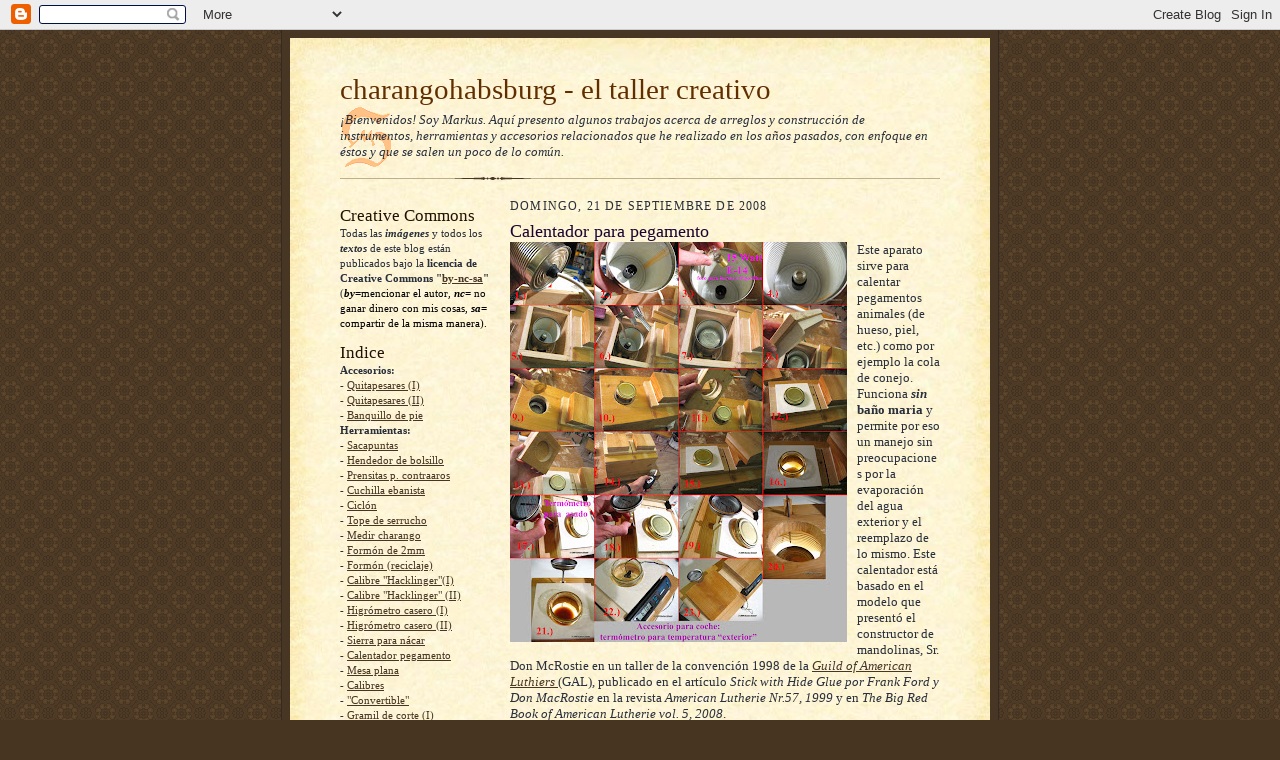

--- FILE ---
content_type: text/html; charset=UTF-8
request_url: http://charangohabsburg.blogspot.com/2008/09/calentador-para-pegamento.html
body_size: 10747
content:
<!DOCTYPE html>
<html dir='ltr' xmlns='http://www.w3.org/1999/xhtml' xmlns:b='http://www.google.com/2005/gml/b' xmlns:data='http://www.google.com/2005/gml/data' xmlns:expr='http://www.google.com/2005/gml/expr'>
<head>
<link href='https://www.blogger.com/static/v1/widgets/2944754296-widget_css_bundle.css' rel='stylesheet' type='text/css'/>
<meta content='text/html; charset=UTF-8' http-equiv='Content-Type'/>
<meta content='blogger' name='generator'/>
<link href='http://charangohabsburg.blogspot.com/favicon.ico' rel='icon' type='image/x-icon'/>
<link href='http://charangohabsburg.blogspot.com/2008/09/calentador-para-pegamento.html' rel='canonical'/>
<link rel="alternate" type="application/atom+xml" title="        charangohabsburg - el taller creativo - Atom" href="http://charangohabsburg.blogspot.com/feeds/posts/default" />
<link rel="alternate" type="application/rss+xml" title="        charangohabsburg - el taller creativo - RSS" href="http://charangohabsburg.blogspot.com/feeds/posts/default?alt=rss" />
<link rel="service.post" type="application/atom+xml" title="        charangohabsburg - el taller creativo - Atom" href="https://www.blogger.com/feeds/3352243715657695250/posts/default" />

<link rel="alternate" type="application/atom+xml" title="        charangohabsburg - el taller creativo - Atom" href="http://charangohabsburg.blogspot.com/feeds/266034821438309058/comments/default" />
<!--Can't find substitution for tag [blog.ieCssRetrofitLinks]-->
<link href='https://blogger.googleusercontent.com/img/b/R29vZ2xl/AVvXsEj1u-41iTIz2H5d-2GvT2IRjfynFK5PS6uMERpS6FoQhuBZfTLpgk_UNl2mUtzFYCpjsXnc4JfFXmwFZlLaI_V7l9tE-tOItE6HMmaRLsZr-JXJ3Dg5zHRKNeYcLtbW1n35RYDyPwm7zm8/s400/calentador4.jpg' rel='image_src'/>
<meta content='http://charangohabsburg.blogspot.com/2008/09/calentador-para-pegamento.html' property='og:url'/>
<meta content='Calentador para pegamento' property='og:title'/>
<meta content='Este aparato sirve para calentar pegamentos animales (de hueso, piel, etc.) como por ejemplo la cola de conejo. Funciona sin  baño maria  y ...' property='og:description'/>
<meta content='https://blogger.googleusercontent.com/img/b/R29vZ2xl/AVvXsEj1u-41iTIz2H5d-2GvT2IRjfynFK5PS6uMERpS6FoQhuBZfTLpgk_UNl2mUtzFYCpjsXnc4JfFXmwFZlLaI_V7l9tE-tOItE6HMmaRLsZr-JXJ3Dg5zHRKNeYcLtbW1n35RYDyPwm7zm8/w1200-h630-p-k-no-nu/calentador4.jpg' property='og:image'/>
<title>        charangohabsburg - el taller creativo: Calentador para pegamento</title>
<style id='page-skin-1' type='text/css'><!--
/*
-----------------------------------------------------
Blogger Template Style Sheet
Name:     Scribe
Designer: Todd Dominey
URL:      domineydesign.com / whatdoiknow.org
Date:     27 Feb 2004
Updated by: Blogger Team
------------------------------------------------------ */
/*
Variable definitions
====================
<Variable name="textColor" description="Text Color" type="color"
default="#29303b">
<Variable name="postTitleColor" description="Post Title Color" type="color"
default="#1b0431">
<Variable name="linkColor" description="Link Color" type="color"
default="#473624">
<Variable name="visitedLinkColor" description="Visited Link Color" type="color"
default="#956839">
<Variable name="pageHeaderColor" description="Blog Title Color" type="color"
default="#612e00">
<Variable name="blogDescriptionColor" description="Blog Description Color"
type="color" default="#29303B">
<Variable name="sidebarHeaderColor" description="Sidebar Title Color"
type="color"
default="#211104">
<Variable name="bodyFont" description="Text Font"
type="font"
default="normal normal 100% Georgia, Times New Roman,Sans-Serif;">
<Variable name="headerFont" description="Sidebar Title Font"
type="font"
default="normal normal 150% Georgia, Times New Roman,sans-serif">
<Variable name="pageTitleFont" description="Blog Title Font"
type="font"
default="normal normal 225% Georgia, Times New Roman,sans-serif">
<Variable name="blogDescriptionFont" description="Blog Description Font"
type="font"
default="italic normal 100% Georgia, Times New Roman, sans-serif">
<Variable name="startSide" description="Start side in blog language"
type="automatic" default="left">
<Variable name="endSide" description="End side in blog language"
type="automatic" default="right">
*/
/* Defaults
----------------------------------------------- */
body {
margin:0;
padding:0;
font-size: small;
text-align:center;
color:#29303b;
line-height:1.3em;
background:#483521 url("http://www.blogblog.com/scribe/bg.gif") repeat;
}
blockquote {
font-style:italic;
padding:0 32px;
line-height:1.6;
margin-top:0;
margin-right:0;
margin-bottom:.6em;
margin-left:0;
}
p {
margin:0;
padding:0;
}
abbr, acronym {
cursor:help;
font-style:normal;
}
code {
font-size: 90%;
white-space:normal;
color:#666;
}
hr {display:none;}
img {border:0;}
/* Link styles */
a:link {
color:#473624;
text-decoration:underline;
}
a:visited {
color: #956839;
text-decoration:underline;
}
a:hover {
color: #956839;
text-decoration:underline;
}
a:active {
color: #956839;
}
/* Layout
----------------------------------------------- */
#outer-wrapper {
background-color:#473624;
border-left:1px solid #332A24;
border-right:1px solid #332A24;
width:700px;
margin:0px auto;
padding:8px;
text-align:center;
font: normal normal 100% Georgia, Times New Roman,Sans-Serif;;
}
#main-top {
width:700px;
height:49px;
background:#FFF3DB url("http://www.blogblog.com/scribe/bg_paper_top.jpg") no-repeat top left;
margin:0px;
padding:0px;
display:block;
}
#main-bot {
width:700px;
height:81px;
background:#FFF3DB url("http://www.blogblog.com/scribe/bg_paper_bot.jpg") no-repeat top left;
margin:0;
padding:0;
display:block;
}
#wrap2 {
width:700px;
background:#FFF3DB url("http://www.blogblog.com/scribe/bg_paper_mid.jpg") repeat-y;
margin-top: -14px;
margin-right: 0px;
margin-bottom: 0px;
margin-left: 0px;
text-align:left;
display:block;
}
#wrap3 {
padding:0 50px;
}
.Header {
}
h1 {
margin:0;
padding-top:0;
padding-right:0;
padding-bottom:6px;
padding-left:0;
font: normal normal 225% Georgia, Times New Roman,sans-serif;
color: #612e00;
}
h1 a:link {
text-decoration:none;
color: #612e00;
}
h1 a:visited {
text-decoration:none;
}
h1 a:hover {
border:0;
text-decoration:none;
}
.Header .description {
margin:0;
padding:0;
line-height:1.5em;
color: #29303B;
font: italic normal 100% Georgia, Times New Roman, sans-serif;
}
#sidebar-wrapper {
clear:left;
}
#main {
width:430px;
float:right;
padding:8px 0;
margin:0;
word-wrap: break-word; /* fix for long text breaking sidebar float in IE */
overflow: hidden;     /* fix for long non-text content breaking IE sidebar float */
}
#sidebar {
width:150px;
float:left;
padding:8px 0;
margin:0;
word-wrap: break-word; /* fix for long text breaking sidebar float in IE */
overflow: hidden;     /* fix for long non-text content breaking IE sidebar float */
}
#footer {
clear:both;
background:url("http://www.blogblog.com/scribe/divider.gif") no-repeat top left;
padding-top:10px;
_padding-top:6px; /* IE Windows target */
}
#footer p {
line-height:1.5em;
font-size:75%;
}
/* Typography :: Main entry
----------------------------------------------- */
h2.date-header {
font-weight:normal;
text-transform:uppercase;
letter-spacing:.1em;
font-size:90%;
margin:0;
padding:0;
}
.post {
margin-top:8px;
margin-right:0;
margin-bottom:24px;
margin-left:0;
}
.post h3 {
font-weight:normal;
font-size:140%;
color:#1b0431;
margin:0;
padding:0;
}
.post h3 a {
color: #1b0431;
}
.post-body p {
line-height:1.5em;
margin-top:0;
margin-right:0;
margin-bottom:.6em;
margin-left:0;
}
.post-footer {
font-family: Verdana, sans-serif;
font-size:74%;
border-top:1px solid #BFB186;
padding-top:6px;
}
.post-footer a {
margin-right: 6px;
}
.post ul {
margin:0;
padding:0;
}
.post li {
line-height:1.5em;
list-style:none;
background:url("http://www.blogblog.com/scribe/list_icon.gif") no-repeat left .3em;
vertical-align:top;
padding-top: 0;
padding-right: 0;
padding-bottom: .6em;
padding-left: 17px;
margin:0;
}
.feed-links {
clear: both;
line-height: 2.5em;
}
#blog-pager-newer-link {
float: left;
}
#blog-pager-older-link {
float: right;
}
#blog-pager {
text-align: center;
}
/* Typography :: Sidebar
----------------------------------------------- */
.sidebar h2 {
margin:0;
padding:0;
color:#211104;
font: normal normal 150% Georgia, Times New Roman,sans-serif;
}
.sidebar h2 img {
margin-bottom:-4px;
}
.sidebar .widget {
font-size:86%;
margin-top:6px;
margin-right:0;
margin-bottom:12px;
margin-left:0;
padding:0;
line-height: 1.4em;
}
.sidebar ul li {
list-style: none;
margin:0;
}
.sidebar ul {
margin-left: 0;
padding-left: 0;
}
/* Comments
----------------------------------------------- */
#comments {}
#comments h4 {
font-weight:normal;
font-size:120%;
color:#29303B;
margin:0;
padding:0;
}
#comments-block {
line-height:1.5em;
}
.comment-author {
background:url("http://www.blogblog.com/scribe/list_icon.gif") no-repeat 2px .35em;
margin:.5em 0 0;
padding-top:0;
padding-right:0;
padding-bottom:0;
padding-left:20px;
font-weight:bold;
}
.comment-body {
margin:0;
padding-top:0;
padding-right:0;
padding-bottom:0;
padding-left:20px;
}
.comment-body p {
font-size:100%;
margin-top:0;
margin-right:0;
margin-bottom:.2em;
margin-left:0;
}
.comment-footer {
color:#29303B;
font-size:74%;
margin:0 0 10px;
padding-top:0;
padding-right:0;
padding-bottom:.75em;
padding-left:20px;
}
.comment-footer a:link {
color:#473624;
text-decoration:underline;
}
.comment-footer a:visited {
color:#716E6C;
text-decoration:underline;
}
.comment-footer a:hover {
color:#956839;
text-decoration:underline;
}
.comment-footer a:active {
color:#956839;
text-decoration:none;
}
.deleted-comment {
font-style:italic;
color:gray;
}
/* Profile
----------------------------------------------- */
#main .profile-data {
display:inline;
}
.profile-datablock, .profile-textblock {
margin-top:0;
margin-right:0;
margin-bottom:4px;
margin-left:0;
}
.profile-data {
margin:0;
padding-top:0;
padding-right:8px;
padding-bottom:0;
padding-left:0;
text-transform:uppercase;
letter-spacing:.1em;
font-size:90%;
color:#211104;
}
.profile-img {
float: left;
margin-top: 0;
margin-right: 5px;
margin-bottom: 5px;
margin-left: 0;
border:1px solid #A2907D;
padding:2px;
}
#header .widget, #main .widget {
margin-bottom:12px;
padding-bottom:12px;
}
#header {
background:url("http://www.blogblog.com/scribe/divider.gif") no-repeat bottom left;
}
/** Page structure tweaks for layout editor wireframe */
body#layout #outer-wrapper {
margin-top: 0;
padding-top: 0;
}
body#layout #wrap2,
body#layout #wrap3 {
margin-top: 0;
}
body#layout #main-top {
display:none;
}

--></style>
<link href='https://www.blogger.com/dyn-css/authorization.css?targetBlogID=3352243715657695250&amp;zx=2e4090a0-e745-47ad-8df7-13e3e4aae307' media='none' onload='if(media!=&#39;all&#39;)media=&#39;all&#39;' rel='stylesheet'/><noscript><link href='https://www.blogger.com/dyn-css/authorization.css?targetBlogID=3352243715657695250&amp;zx=2e4090a0-e745-47ad-8df7-13e3e4aae307' rel='stylesheet'/></noscript>
<meta name='google-adsense-platform-account' content='ca-host-pub-1556223355139109'/>
<meta name='google-adsense-platform-domain' content='blogspot.com'/>

</head>
<body>
<div class='navbar section' id='navbar'><div class='widget Navbar' data-version='1' id='Navbar1'><script type="text/javascript">
    function setAttributeOnload(object, attribute, val) {
      if(window.addEventListener) {
        window.addEventListener('load',
          function(){ object[attribute] = val; }, false);
      } else {
        window.attachEvent('onload', function(){ object[attribute] = val; });
      }
    }
  </script>
<div id="navbar-iframe-container"></div>
<script type="text/javascript" src="https://apis.google.com/js/platform.js"></script>
<script type="text/javascript">
      gapi.load("gapi.iframes:gapi.iframes.style.bubble", function() {
        if (gapi.iframes && gapi.iframes.getContext) {
          gapi.iframes.getContext().openChild({
              url: 'https://www.blogger.com/navbar/3352243715657695250?po\x3d266034821438309058\x26origin\x3dhttp://charangohabsburg.blogspot.com',
              where: document.getElementById("navbar-iframe-container"),
              id: "navbar-iframe"
          });
        }
      });
    </script><script type="text/javascript">
(function() {
var script = document.createElement('script');
script.type = 'text/javascript';
script.src = '//pagead2.googlesyndication.com/pagead/js/google_top_exp.js';
var head = document.getElementsByTagName('head')[0];
if (head) {
head.appendChild(script);
}})();
</script>
</div></div>
<div id='outer-wrapper'>
<div id='main-top'></div>
<!-- placeholder for image -->
<div id='wrap2'><div id='wrap3'>
<div class='header section' id='header'><div class='widget Header' data-version='1' id='Header1'>
<div id='header-inner' style='background-image: url("https://blogger.googleusercontent.com/img/b/R29vZ2xl/AVvXsEhtf7LsW38oj5AzP9KrqBc4FNh7ouG2nhjyo_OxoW1ja29Aus9Y4y1MIrkGQ9HxBQWEjeCUqxtXu6-AT6UpFy9zxi4YEx5VrufHnMf4NUS5FKOz5nW0AArr6jtGNf81kOrtW5oDQEHpp78/s1600/MS-Blog-BG600-b.gif"); background-position: left; width: 600px; min-height: 95px; _height: 95px; background-repeat: no-repeat; '>
<div class='titlewrapper' style='background: transparent'>
<h1 class='title' style='background: transparent; border-width: 0px'>
<a href='http://charangohabsburg.blogspot.com/'>
        charangohabsburg - el taller creativo
</a>
</h1>
</div>
<div class='descriptionwrapper'>
<p class='description'><span>&#161;Bienvenidos! Soy Markus. Aquí presento algunos trabajos acerca de arreglos  y construcción de instrumentos, herramientas y accesorios relacionados que he realizado en los años pasados, con enfoque en éstos y que se salen un poco de lo común. </span></p>
</div>
</div>
</div></div>
<div id='crosscol-wrapper' style='text-align:center'>
<div class='crosscol no-items section' id='crosscol'></div>
</div>
<div id='sidebar-wrapper'>
<div class='sidebar section' id='sidebar'><div class='widget Text' data-version='1' id='Text1'>
<h2 class='title'>Creative Commons</h2>
<div class='widget-content'>
Todas las  <span style="font-weight: bold; font-style: italic;">imágenes </span>y todos los <span style="font-weight: bold; font-style: italic;">textos </span>de este blog están publicados bajo la <span style="font-weight: bold;">licencia de Creative Commons "<a href="http://creativecommons.org/licenses/by-nc-sa/2.5/ch/deed.es">by-nc-sa</a>"</span> (<span style="font-weight: bold; font-style: italic; color: rgb(0, 0, 0);">by</span><span style="color: rgb(0, 0, 0);">=mencionar el autor</span><span style="font-style: italic; color: rgb(0, 0, 0);">, <span style="font-weight: bold;">nc</span></span><span style="color: rgb(0, 0, 0);">= no ganar dinero con mis cosas, </span><span style="font-weight: bold; font-style: italic; color: rgb(0, 0, 0);">sa</span><span style="color: rgb(0, 0, 0);">= compartir de la  misma manera).</span><br/>
</div>
<div class='clear'></div>
</div><div class='widget Text' data-version='1' id='Text3'>
<h2 class='title'>Indice</h2>
<div class='widget-content'>
<span style="font-weight: bold;">Accesorios:</span><br />- <a href="http://charangohabsburg.blogspot.com/2008/04/accesorio-para-cambiar-cuerdas.html">Quitapesares (I)</a><br />- <a href="http://charangohabsburg.blogspot.com/2011/04/quitapesares.html">Quitapesares (II)</a><br />- <a href="http://charangohabsburg.blogspot.ch/2012/09/banquillo-de-pie-plano.html">Banquillo de pie</a><br /><span style="font-weight: bold;">Herramientas:<br /></span><span>- <a href="http://charangohabsburg.blogspot.com/2013/07/sacapuntas.html">Sacapuntas</a><br />- <a href="http://charangohabsburg.blogspot.ch/2013/05/hendedor-de-bolsillo.html">Hendedor de bolsillo</a><br />- <a href="http://charangohabsburg.blogspot.com/2013/03/prensitas-para-contraaros.html">Prensitas p. contraaros</a><br />- <a href="http://charangohabsburg.blogspot.com/2012/09/cuchilla-ebanista-la-antigua.html">Cuchilla ebanista</a><br />- <a href="http://charangohabsburg.blogspot.com/2012/03/ciclon.html">Ciclón</a><br />- </span><a href="http://charangohabsburg.blogspot.com/2010/04/tope-de-serrucho.html"><span>Tope de serrucho</span></a><span style="font-weight: bold;"><br /></span><span>- </span><a href="http://charangohabsburg.blogspot.com/2009/10/tomar-las-medidas-del-charango.html"><span>Medir charango</span></a><span style="font-weight: bold;"><br /></span><span>- </span><a href="http://charangohabsburg.blogspot.com/2009/07/formon-de-2mm.html"><span>Formón de 2mm</span></a><span style="font-weight: bold;"><br /></span><span>- </span><a href="http://charangohabsburg.blogspot.com/2011/03/acero-para-herramientas.html"><span>Formón (reciclaje)</span></a><span style="font-weight: bold;"><br /></span><span>-</span><span style="font-weight: bold;"> </span><a href="http://charangohabsburg.blogspot.com/2008/12/calibre-hacklinger-casero.html">Calibre "Hacklinger"(I)</a><br />- <a href="http://charangohabsburg.blogspot.com/2011/04/calibre-hacklinger-casero-version.html">Calibre "Hacklinger" (II)</a><br />- <a href="http://charangohabsburg.blogspot.com/2011/12/higrometro-casero-i.html">Higrómetro casero (I)</a><br />- <a href="http://charangohabsburg.blogspot.com/2011/12/higrometro-casero-ii.html">Higrómetro casero (II)</a><br /><span>-</span><span style="font-weight: bold;"> </span><a href="http://charangohabsburg.blogspot.com/2008/12/sierra-circular-para-ncar.html">Sierra para nácar</a><br /><span>-</span><span style="font-weight: bold;"> </span><a href="http://charangohabsburg.blogspot.com/2008/09/calentador-para-pegamento.html"><span>Calentador pegamento</span></a><span style="font-weight: bold;"><br /></span><span>- <a href="http://charangohabsburg.blogspot.com/2008/07/mesa-plana.html">Mesa plana</a></span><span style="font-weight: bold;"><br /></span>- <a href="http://charangohabsburg.blogspot.com/2008/06/calibres.html">Calibres</a><br />- <a href="http://charangohabsburg.blogspot.com/2008/05/convertible.html">"Convertible"</a><br />- <a href="http://charangohabsburg.blogspot.com/2008/05/gramil-de-corte.html">Gramil de corte (I)</a><br />- <a href="http://charangohabsburg.blogspot.com/2009/08/gramil-de-corte-ii.html">Gramil de corte (II)</a><br />- <a href="http://charangohabsburg.blogspot.com/2008/04/varetaje-para-tapa-armnica-de-un.html">Prensa-tornillo (I)</a><br />- <a href="http://charangohabsburg.blogspot.com/2010/04/tornillo-de-banco-rotativo.html">Tornillo de banco</a><br />- <a href="http://charangohabsburg.blogspot.com/2008/04/arreglo-de-un-cepillo-stanley.html">Cepillo Stanley</a><br /><span style="font-weight: bold;">Arreglos:</span><br />- <a href="http://charangohabsburg.blogspot.com/2008/04/varetaje-para-tapa-armnica-de-un.html">Varetaje charango</a><br />- <a href="http://charangohabsburg.blogspot.com/2008/04/modificacin-de-clavijas-de-madera.html">Clavijas de madera (I)</a><br />- <a href="http://charangohabsburg.blogspot.com/2008/08/pegar-un-puente-de-charango.html">Clavijas de madera (II)</a><br />- <a href="http://charangohabsburg.blogspot.ch/2013/07/sacapuntas.html">Clavijas de madera (III)</a><br />- <a href="http://charangohabsburg.blogspot.com/2008/08/pegar-un-puente-de-charango.html">Pegar puente volado</a><br />- <a href="http://charangohabsburg.blogspot.com/2008/04/raparacin-de-un-guitarrn-mexicano.html">Guitarrón Mexicano (I)</a><br />- <a href="http://charangohabsburg.blogspot.com/2008/07/reparacin-de-otro-guitarrn-mexicano-2.html">Guitarrón Mexicano (II)</a><br />- <a href="http://charangohabsburg.blogspot.com/2008/04/arreglo-de-la-selleta-de-un-ukulele.html">Selleta ukulele</a><br />- <a href="http://charangohabsburg.blogspot.com/2008/04/arreglo-de-la-selleta-de-una-guitarra.html">Selleta guitarra</a><br /><span style="font-weight: bold;">Construcción:</span><br />- <a href="http://charangohabsburg.blogspot.com/2008/04/construir-una-guitarra.html">Guitarra -1- (???)</a><br />- <a href="http://charangohabsburg.blogspot.com/2008/04/construir-una-guiarra-2.html">Guitarra -2- (plantilla)</a><br />- <a href="http://charangohabsburg.blogspot.com/2008/04/construir-una-guitarra-solera-3.html">Guitarra -3- (solera)</a><br />- <a href="http://charangohabsburg.blogspot.com/2008/04/construir-una-guitarra-4-sargentos.html">Guitarra -4- (sargentos)</a><br />- <a href="http://charangohabsburg.blogspot.com/2008/04/construir-una-guitarra-5-bloques-l.html">Guitarra -5- ("L")</a><br /><b>Otros:</b><br />- <a href="http://charangohabsburg.blogspot.ch/2012/09/cites-uicn-y-babilonadas.html">CITES, UICN, Babilonia</a><br />
</div>
<div class='clear'></div>
</div><div class='widget Text' data-version='1' id='Text2'>
<h2 class='title'>Páginas web...</h2>
<div class='widget-content'>
...de (algunas por parte) mi autoría, relacionadas a la música andina:<br /><a href="http://www.charango.ch/" target="_blank">www.charango.ch</a><br /><a href="http://www.straordinaria.ch/taller" target="_blank">www.straordinaria.ch</a><br /><a href="http://www.charangohabsburg.ch.vu/" target="_blank">charangohabsburg.ch.vu</a><br /><a href="http://www.khirkinchus.ch.vu/" target="_blank">www.khirkinchus.ch.vu</a><br /><a href="http://www.centellas.com/" target="_blank">www.centellas.com</a><br /><br />
</div>
<div class='clear'></div>
</div><div class='widget Text' data-version='1' id='Text4'>
<h2 class='title'>Enlaces</h2>
<div class='widget-content'>
<span style="font-weight: bold;">Música Andina:</span><br/>- <a href="http://canteradesonidos.blogspot.com/" target="_blank">"Canterurías"</a><br/>- <a href="http://www.charangoperu.com/" target="_blank">charangoperu.com</a><br/>- <a href="http://quenaycharango.blogspot.com/" target="_blank">Quena y Charango</a><br/><span style="font-weight: bold;">Música Española:</span><br/>- <a href="http://guitarra.artepulsado.com/foros/showthread.php?t=13339" target="_blank">Homenaje a F. Tárrega</a><br/><span style="font-weight: bold;">Maderas:<br/></span><span>- <a href="http://www.straordinaria.ch/babilonadas/" target="_blank">Nombres de maderas</a></span><span style="font-weight: bold;"><br/></span><span>- <a href="http://www.iucnredlist.org/" target="_blank">IUCN lista roja (en)</a><br/>- <a href="http://www.cites.org/" target="_blank">CITES (en)</a><br/>- <a href="http://www.cites.org/esp/index.php" target="_blank">CITES (es)</a></span><span style="font-weight: bold;"><br/>Construcción:</span><br/><span style="font-style: italic;">Norberto de León Cabrera</span><br/>- <a href="http://construyeuncharango.blogspot.com/" target="_blank">Charango</a><br/>- <a href="http://construyeuncuatro.blogspot.com/" target="_blank">Cuatro Venezolano</a><br/>- <a href="http://construyeunestuche.blogspot.com/" target="_blank">Estuche</a><br/>- <a href="http://construyeuntimplecanario.blogspot.com/" target="_blank">Timple Canario</a><br/><span style="font-style: italic;">Kuntur Huasi</span><br/>- <a href="http://jlfeijooi.en.eresmas.com/guitarra/guitarra.htm" target="_blank">Guitarra</a><br/>- <a href="http://jlfeijooi.en.eresmas.com/Construccion_de_un_ronroco.htm" target="_blank">Ronrroco</a><br/><span style="font-style: italic;">Varios</span><br/>- <a href="http://www.rafaellopezehijo.com/" target="_blank">Rafael López</a><br/>- <a href="http://www.guitarra.artepulsado.com/" target="_blank">guitarra.artepulsado</a><br/><span style="font-weight: bold;">Construcción (inglés):</span><br/>- <a href="http://www.luth.org/" target="_blank">GAL (en)</a><br/>- <a href="http://www.frets.com/" target="_blank">Frank Ford (en)</a><br/>- <a href="http://www.liutaiomottola.com/" target="_blank">Liutaio Mottola (en)</a><br/>- <a href="http://www.anzlf.com/" target="_blank">ANZLF (en)</a><br/><br/><br/>
</div>
<div class='clear'></div>
</div><div class='widget Profile' data-version='1' id='Profile1'>
<h2>&#191;Qué es...?</h2>
<div class='widget-content'>
<dl class='profile-datablock'>
<dt class='profile-data'>
<a class='profile-name-link g-profile' href='https://www.blogger.com/profile/15565029003995726314' rel='author' style='background-image: url(//www.blogger.com/img/logo-16.png);'>
charangohabsburg
</a>
</dt>
<dd class='profile-data'>
</dd>
<dd class='profile-textblock'>...se trata del ápodo cibernético - charanguístico de M. Schmid
...más detalles bajo <a href="http://www.charango.ch">www.charango.ch</a></dd>
</dl>
<a class='profile-link' href='https://www.blogger.com/profile/15565029003995726314' rel='author'>Ver mi perfil completo</a>
<div class='clear'></div>
</div>
</div></div>
</div>
<div class='main section' id='main'><div class='widget Blog' data-version='1' id='Blog1'>
<div class='blog-posts hfeed'>

          <div class="date-outer">
        
<h2 class='date-header'><span>domingo, 21 de septiembre de 2008</span></h2>

          <div class="date-posts">
        
<div class='post-outer'>
<div class='post hentry uncustomized-post-template' itemprop='blogPost' itemscope='itemscope' itemtype='http://schema.org/BlogPosting'>
<meta content='https://blogger.googleusercontent.com/img/b/R29vZ2xl/AVvXsEj1u-41iTIz2H5d-2GvT2IRjfynFK5PS6uMERpS6FoQhuBZfTLpgk_UNl2mUtzFYCpjsXnc4JfFXmwFZlLaI_V7l9tE-tOItE6HMmaRLsZr-JXJ3Dg5zHRKNeYcLtbW1n35RYDyPwm7zm8/s400/calentador4.jpg' itemprop='image_url'/>
<meta content='3352243715657695250' itemprop='blogId'/>
<meta content='266034821438309058' itemprop='postId'/>
<a name='266034821438309058'></a>
<h3 class='post-title entry-title' itemprop='name'>
Calentador para pegamento
</h3>
<div class='post-header'>
<div class='post-header-line-1'></div>
</div>
<div class='post-body entry-content' id='post-body-266034821438309058' itemprop='description articleBody'>
<a href="https://blogger.googleusercontent.com/img/b/R29vZ2xl/AVvXsEj1u-41iTIz2H5d-2GvT2IRjfynFK5PS6uMERpS6FoQhuBZfTLpgk_UNl2mUtzFYCpjsXnc4JfFXmwFZlLaI_V7l9tE-tOItE6HMmaRLsZr-JXJ3Dg5zHRKNeYcLtbW1n35RYDyPwm7zm8/s1600-h/calentador4.jpg" onblur="try {parent.deselectBloggerImageGracefully();} catch(e) {}"><img alt="" border="0" id="BLOGGER_PHOTO_ID_5267206185015768754" src="https://blogger.googleusercontent.com/img/b/R29vZ2xl/AVvXsEj1u-41iTIz2H5d-2GvT2IRjfynFK5PS6uMERpS6FoQhuBZfTLpgk_UNl2mUtzFYCpjsXnc4JfFXmwFZlLaI_V7l9tE-tOItE6HMmaRLsZr-JXJ3Dg5zHRKNeYcLtbW1n35RYDyPwm7zm8/s400/calentador4.jpg" style="margin: 0pt 10px 10px 0pt; float: left; cursor: pointer; width: 337px; height: 400px;" /></a>Este aparato sirve para calentar pegamentos animales (de hueso, piel, etc.) como por ejemplo la cola de conejo. Funciona <span style="font-style: italic; font-weight: bold;">sin</span><span style="font-weight: bold;"> baño maria</span> y permite por eso un manejo sin preocupaciones por la evaporación del agua exterior y el reemplazo de lo mismo. Este calentador está basado en el modelo que presentó el constructor de mandolinas, Sr. Don McRostie en un taller de la convención 1998 de la <span style="font-style: italic;"><a href="http://www.luth.org/">Guild of American Luthiers </a></span>(GAL), publicado en el artículo <span style="font-style: italic;">Stick with Hide Glue por Frank Ford y Don MacRostie </span><span>en la revista </span><span style="font-style: italic;">American Lutherie Nr.57, 1999 </span><span>y en</span><span style="font-style: italic;"> The Big Red Book of American Lutherie vol. 5, 2008</span>.<br /><br />El calentador presentado en <span style="font-style: italic;">The Big Red Book of American Lutherie</span> consiste en solamente un contenedor (vasito de vidrio) para la cola, mientras mi modelo tiene un contenedor para la cola y otro para agua que sirve para diluir la cola cuando sea necesario.<br /><br />La fuente de calor es un foco de 15 Watt (220 Voltios) para cada contenedor <span style="font-weight: bold;">1.) - 5.)</span>. Se puede controlar la intensidad de los dos focos con un regulador de intensidad <span style="font-weight: bold;">14.)</span>. Para evitar una radiación directa hay que insertar un protector entre foco y vaso <span style="font-weight: bold;">6.) </span><span>y</span><span style="font-weight: bold;"> 7.)</span>.<br /><br />Mido la temperatura exacta del agua con un termómetro que compré como accesorio para coche (funciona a las justas hasta 70&#176;C), sumergiéndolo directamente en el agua <span style="font-weight: bold;">22.)</span>.<br /><br />La temperatura del pegamento mido indirectamente: un termómetro que sirve para la cocina o parrillada (asado) mide la temperatura del aire que rodea el contenedor del pegamento <span style="font-weight: bold;">17.) - 21.)</span>. Como los dos apartados (para agua respectivamente cola) son idénticos puedo "sincronizar" los dos termómetros, o sea "traduzco" y transcribo las temperaturas del termómetro electrónico para el agua en la escala del termómetro "de asado" para el pegamento.
<div style='clear: both;'></div>
</div>
<div class='post-footer'>
<div class='post-footer-line post-footer-line-1'>
<span class='post-author vcard'>
Publicado por
<span class='fn' itemprop='author' itemscope='itemscope' itemtype='http://schema.org/Person'>
<meta content='https://www.blogger.com/profile/15565029003995726314' itemprop='url'/>
<a class='g-profile' href='https://www.blogger.com/profile/15565029003995726314' rel='author' title='author profile'>
<span itemprop='name'>charangohabsburg</span>
</a>
</span>
</span>
<span class='post-timestamp'>
en
<meta content='http://charangohabsburg.blogspot.com/2008/09/calentador-para-pegamento.html' itemprop='url'/>
<a class='timestamp-link' href='http://charangohabsburg.blogspot.com/2008/09/calentador-para-pegamento.html' rel='bookmark' title='permanent link'><abbr class='published' itemprop='datePublished' title='2008-09-21T04:11:00+02:00'>21.9.08</abbr></a>
</span>
<span class='post-comment-link'>
</span>
<span class='post-icons'>
<span class='item-control blog-admin pid-4687092'>
<a href='https://www.blogger.com/post-edit.g?blogID=3352243715657695250&postID=266034821438309058&from=pencil' title='Editar entrada'>
<img alt='' class='icon-action' height='18' src='https://resources.blogblog.com/img/icon18_edit_allbkg.gif' width='18'/>
</a>
</span>
</span>
<div class='post-share-buttons goog-inline-block'>
</div>
</div>
<div class='post-footer-line post-footer-line-2'>
<span class='post-labels'>
</span>
</div>
<div class='post-footer-line post-footer-line-3'>
<span class='post-location'>
</span>
</div>
</div>
</div>
<div class='comments' id='comments'>
<a name='comments'></a>
</div>
</div>

        </div></div>
      
</div>
<div class='blog-pager' id='blog-pager'>
<span id='blog-pager-newer-link'>
<a class='blog-pager-newer-link' href='http://charangohabsburg.blogspot.com/2008/12/sierra-circular-para-ncar.html' id='Blog1_blog-pager-newer-link' title='Entrada más reciente'>Entrada más reciente</a>
</span>
<span id='blog-pager-older-link'>
<a class='blog-pager-older-link' href='http://charangohabsburg.blogspot.com/2008/08/pegar-un-puente-de-charango.html' id='Blog1_blog-pager-older-link' title='Entrada antigua'>Entrada antigua</a>
</span>
<a class='home-link' href='http://charangohabsburg.blogspot.com/'>Página Principal</a>
</div>
<div class='clear'></div>
<div class='post-feeds'>
</div>
</div></div>
<div id='footer-wrapper'>
<div class='footer section' id='footer'><div class='widget HTML' data-version='1' id='HTML3'>
<h2 class='title'>Use the option of automatic translation of this blog at your own risk!</h2>
<div class='widget-content'>
<div id="google_translate_element"></div><script>
function googleTranslateElementInit() {
  new google.translate.TranslateElement({
    pageLanguage: 'es',
    layout: google.translate.TranslateElement.InlineLayout.HORIZONTAL
  }, 'google_translate_element');
}
</script><script src="//translate.google.com/translate_a/element.js?cb=googleTranslateElementInit"></script>

<span style="font-weight:bold;"><span style="font-style: italic;">Remember that the automatic translation may have very few to do with what I actually have written! </span>
<br/><br/>
The original language of this blog is Spansih.
<br/><br/>
<span style="font-style:italic;">If these sentences look a bit weird to you this might be due to the google translator's attempt to translate English to English (it seems to have a minor problem with translating the words "English", "Español", etc.! Check it out, have a good laugh!</span></span>
</div>
<div class='clear'></div>
</div><div class='widget HTML' data-version='1' id='HTML1'>
<div class='widget-content'>
<center>
<!--- inicio codigo relojesflash.com--->
<table border="0"><tbody><tr><td><a><embed style="" width="100" src="http://www.straordinaria.ch/guests/services/6.swf%20%28application%20x-shockwave-flash%20Object%29.swf" wmode="transparent" height="100" type="application/x-shockwave-flash"></embed></a><param value="transparent" name="wmode"/>
</td></tr></tbody></table>
<!--- fin codigo relojesflash.com--->
</center>
<center>
<span style="font-size:180%;"> <span style="font-weight: bold;">&#161;Gracias por la visita!</span></span>
</center>
</div>
<div class='clear'></div>
</div></div>
</div>
</div></div>
<div id='main-bot'></div>
<!-- placeholder for image -->
</div>

<script type="text/javascript" src="https://www.blogger.com/static/v1/widgets/2028843038-widgets.js"></script>
<script type='text/javascript'>
window['__wavt'] = 'AOuZoY5R8LU-5B1W0kmV7fAoCREjfEfi2g:1769818541790';_WidgetManager._Init('//www.blogger.com/rearrange?blogID\x3d3352243715657695250','//charangohabsburg.blogspot.com/2008/09/calentador-para-pegamento.html','3352243715657695250');
_WidgetManager._SetDataContext([{'name': 'blog', 'data': {'blogId': '3352243715657695250', 'title': '        charangohabsburg - el taller creativo', 'url': 'http://charangohabsburg.blogspot.com/2008/09/calentador-para-pegamento.html', 'canonicalUrl': 'http://charangohabsburg.blogspot.com/2008/09/calentador-para-pegamento.html', 'homepageUrl': 'http://charangohabsburg.blogspot.com/', 'searchUrl': 'http://charangohabsburg.blogspot.com/search', 'canonicalHomepageUrl': 'http://charangohabsburg.blogspot.com/', 'blogspotFaviconUrl': 'http://charangohabsburg.blogspot.com/favicon.ico', 'bloggerUrl': 'https://www.blogger.com', 'hasCustomDomain': false, 'httpsEnabled': true, 'enabledCommentProfileImages': true, 'gPlusViewType': 'FILTERED_POSTMOD', 'adultContent': false, 'analyticsAccountNumber': '', 'encoding': 'UTF-8', 'locale': 'es-419', 'localeUnderscoreDelimited': 'es_419', 'languageDirection': 'ltr', 'isPrivate': false, 'isMobile': false, 'isMobileRequest': false, 'mobileClass': '', 'isPrivateBlog': false, 'isDynamicViewsAvailable': true, 'feedLinks': '\x3clink rel\x3d\x22alternate\x22 type\x3d\x22application/atom+xml\x22 title\x3d\x22        charangohabsburg - el taller creativo - Atom\x22 href\x3d\x22http://charangohabsburg.blogspot.com/feeds/posts/default\x22 /\x3e\n\x3clink rel\x3d\x22alternate\x22 type\x3d\x22application/rss+xml\x22 title\x3d\x22        charangohabsburg - el taller creativo - RSS\x22 href\x3d\x22http://charangohabsburg.blogspot.com/feeds/posts/default?alt\x3drss\x22 /\x3e\n\x3clink rel\x3d\x22service.post\x22 type\x3d\x22application/atom+xml\x22 title\x3d\x22        charangohabsburg - el taller creativo - Atom\x22 href\x3d\x22https://www.blogger.com/feeds/3352243715657695250/posts/default\x22 /\x3e\n\n\x3clink rel\x3d\x22alternate\x22 type\x3d\x22application/atom+xml\x22 title\x3d\x22        charangohabsburg - el taller creativo - Atom\x22 href\x3d\x22http://charangohabsburg.blogspot.com/feeds/266034821438309058/comments/default\x22 /\x3e\n', 'meTag': '', 'adsenseHostId': 'ca-host-pub-1556223355139109', 'adsenseHasAds': false, 'adsenseAutoAds': false, 'boqCommentIframeForm': true, 'loginRedirectParam': '', 'view': '', 'dynamicViewsCommentsSrc': '//www.blogblog.com/dynamicviews/4224c15c4e7c9321/js/comments.js', 'dynamicViewsScriptSrc': '//www.blogblog.com/dynamicviews/488fc340cdb1c4a9', 'plusOneApiSrc': 'https://apis.google.com/js/platform.js', 'disableGComments': true, 'interstitialAccepted': false, 'sharing': {'platforms': [{'name': 'Obtener v\xednculo', 'key': 'link', 'shareMessage': 'Obtener v\xednculo', 'target': ''}, {'name': 'Facebook', 'key': 'facebook', 'shareMessage': 'Compartir en Facebook', 'target': 'facebook'}, {'name': 'BlogThis!', 'key': 'blogThis', 'shareMessage': 'BlogThis!', 'target': 'blog'}, {'name': 'X', 'key': 'twitter', 'shareMessage': 'Compartir en X', 'target': 'twitter'}, {'name': 'Pinterest', 'key': 'pinterest', 'shareMessage': 'Compartir en Pinterest', 'target': 'pinterest'}, {'name': 'Correo electr\xf3nico', 'key': 'email', 'shareMessage': 'Correo electr\xf3nico', 'target': 'email'}], 'disableGooglePlus': true, 'googlePlusShareButtonWidth': 0, 'googlePlusBootstrap': '\x3cscript type\x3d\x22text/javascript\x22\x3ewindow.___gcfg \x3d {\x27lang\x27: \x27es_419\x27};\x3c/script\x3e'}, 'hasCustomJumpLinkMessage': false, 'jumpLinkMessage': 'Leer m\xe1s', 'pageType': 'item', 'postId': '266034821438309058', 'postImageThumbnailUrl': 'https://blogger.googleusercontent.com/img/b/R29vZ2xl/AVvXsEj1u-41iTIz2H5d-2GvT2IRjfynFK5PS6uMERpS6FoQhuBZfTLpgk_UNl2mUtzFYCpjsXnc4JfFXmwFZlLaI_V7l9tE-tOItE6HMmaRLsZr-JXJ3Dg5zHRKNeYcLtbW1n35RYDyPwm7zm8/s72-c/calentador4.jpg', 'postImageUrl': 'https://blogger.googleusercontent.com/img/b/R29vZ2xl/AVvXsEj1u-41iTIz2H5d-2GvT2IRjfynFK5PS6uMERpS6FoQhuBZfTLpgk_UNl2mUtzFYCpjsXnc4JfFXmwFZlLaI_V7l9tE-tOItE6HMmaRLsZr-JXJ3Dg5zHRKNeYcLtbW1n35RYDyPwm7zm8/s400/calentador4.jpg', 'pageName': 'Calentador para pegamento', 'pageTitle': '        charangohabsburg - el taller creativo: Calentador para pegamento'}}, {'name': 'features', 'data': {}}, {'name': 'messages', 'data': {'edit': 'Editar', 'linkCopiedToClipboard': 'V\xednculo copiado al portapapeles', 'ok': 'Aceptar', 'postLink': 'Publicar v\xednculo'}}, {'name': 'template', 'data': {'name': 'custom', 'localizedName': 'Personalizado', 'isResponsive': false, 'isAlternateRendering': false, 'isCustom': true}}, {'name': 'view', 'data': {'classic': {'name': 'classic', 'url': '?view\x3dclassic'}, 'flipcard': {'name': 'flipcard', 'url': '?view\x3dflipcard'}, 'magazine': {'name': 'magazine', 'url': '?view\x3dmagazine'}, 'mosaic': {'name': 'mosaic', 'url': '?view\x3dmosaic'}, 'sidebar': {'name': 'sidebar', 'url': '?view\x3dsidebar'}, 'snapshot': {'name': 'snapshot', 'url': '?view\x3dsnapshot'}, 'timeslide': {'name': 'timeslide', 'url': '?view\x3dtimeslide'}, 'isMobile': false, 'title': 'Calentador para pegamento', 'description': 'Este aparato sirve para calentar pegamentos animales (de hueso, piel, etc.) como por ejemplo la cola de conejo. Funciona sin  ba\xf1o maria  y ...', 'featuredImage': 'https://blogger.googleusercontent.com/img/b/R29vZ2xl/AVvXsEj1u-41iTIz2H5d-2GvT2IRjfynFK5PS6uMERpS6FoQhuBZfTLpgk_UNl2mUtzFYCpjsXnc4JfFXmwFZlLaI_V7l9tE-tOItE6HMmaRLsZr-JXJ3Dg5zHRKNeYcLtbW1n35RYDyPwm7zm8/s400/calentador4.jpg', 'url': 'http://charangohabsburg.blogspot.com/2008/09/calentador-para-pegamento.html', 'type': 'item', 'isSingleItem': true, 'isMultipleItems': false, 'isError': false, 'isPage': false, 'isPost': true, 'isHomepage': false, 'isArchive': false, 'isLabelSearch': false, 'postId': 266034821438309058}}]);
_WidgetManager._RegisterWidget('_NavbarView', new _WidgetInfo('Navbar1', 'navbar', document.getElementById('Navbar1'), {}, 'displayModeFull'));
_WidgetManager._RegisterWidget('_HeaderView', new _WidgetInfo('Header1', 'header', document.getElementById('Header1'), {}, 'displayModeFull'));
_WidgetManager._RegisterWidget('_TextView', new _WidgetInfo('Text1', 'sidebar', document.getElementById('Text1'), {}, 'displayModeFull'));
_WidgetManager._RegisterWidget('_TextView', new _WidgetInfo('Text3', 'sidebar', document.getElementById('Text3'), {}, 'displayModeFull'));
_WidgetManager._RegisterWidget('_TextView', new _WidgetInfo('Text2', 'sidebar', document.getElementById('Text2'), {}, 'displayModeFull'));
_WidgetManager._RegisterWidget('_TextView', new _WidgetInfo('Text4', 'sidebar', document.getElementById('Text4'), {}, 'displayModeFull'));
_WidgetManager._RegisterWidget('_ProfileView', new _WidgetInfo('Profile1', 'sidebar', document.getElementById('Profile1'), {}, 'displayModeFull'));
_WidgetManager._RegisterWidget('_BlogView', new _WidgetInfo('Blog1', 'main', document.getElementById('Blog1'), {'cmtInteractionsEnabled': false, 'lightboxEnabled': true, 'lightboxModuleUrl': 'https://www.blogger.com/static/v1/jsbin/3926937703-lbx__es_419.js', 'lightboxCssUrl': 'https://www.blogger.com/static/v1/v-css/828616780-lightbox_bundle.css'}, 'displayModeFull'));
_WidgetManager._RegisterWidget('_HTMLView', new _WidgetInfo('HTML3', 'footer', document.getElementById('HTML3'), {}, 'displayModeFull'));
_WidgetManager._RegisterWidget('_HTMLView', new _WidgetInfo('HTML1', 'footer', document.getElementById('HTML1'), {}, 'displayModeFull'));
</script>
</body>
</html>